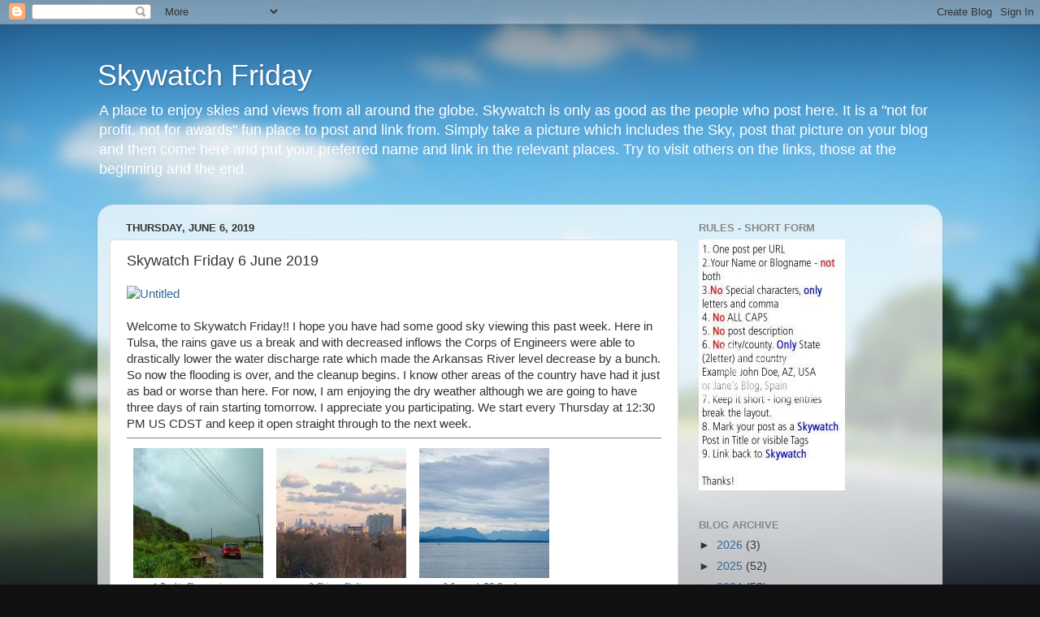

--- FILE ---
content_type: text/html; charset=utf-8
request_url: https://www.linkytools.com/thumbnail_linky_include.aspx?id=293015
body_size: 5344
content:
document.write('<hr size="1" noshade>')
document.write('')
document.write('<span id="DataList1" style="display:inline-block;width:90%;"><span valign="top"> <div style="height:219px; float:left; vertical-align:top; text-align:center; width:168px; overflow:hidden; padding:4px;"><a href="https://www.linkytools.com/click_linky.aspx?entryid=10067433" target="_blank" ><img style="border:none; border-width:0;" title="Linked to: rupamsarma.blogspot.com/2019/06/road-to-cherrapunjee.html"  style="padding-bottom:0px;" src="https://ltsqldb.com//thumbnails2019/2019613/9a746244-9914-44b2-b77e-23b48384ded5_thumb_BR_10.jpg" border="0" height="160" width="160" /></a><div style="padding:0; margin:0; text-align:center; width:162px; font-size:9px; font-family:Verdana; line-height: 120%; white-space: normal"><a href="https://www.linkytools.com/click_linky.aspx?entryid=10067433" target="_blank" >1. Road to Cherrapunjee . . . </div></a></div> </span><span valign="top"> <div style="height:219px; float:left; vertical-align:top; text-align:center; width:168px; overflow:hidden; padding:4px;"><a href="https://www.linkytools.com/click_linky.aspx?entryid=10065077" target="_blank" ><img style="border:none; border-width:0;" title="Linked to: lightandvoices.blogspot.com/2019/06/saturday-june-8-2019-skywatch-friday.html"  style="padding-bottom:0px;" src="https://ltsqldb.com//thumbnails2019/201968/a865d10e-2ef8-421d-bae9-28b63b9ded45_thumb_BR_47.jpg" border="0" height="160" width="160" /></a><div style="padding:0; margin:0; text-align:center; width:162px; font-size:9px; font-family:Verdana; line-height: 120%; white-space: normal"><a href="https://www.linkytools.com/click_linky.aspx?entryid=10065077" target="_blank" >2. Chicago Skyline</div></a></div> </span><span valign="top"> <div style="height:219px; float:left; vertical-align:top; text-align:center; width:168px; overflow:hidden; padding:4px;"><a href="https://www.linkytools.com/click_linky.aspx?entryid=10064937" target="_blank" ><img style="border:none; border-width:0;" title="Linked to: wanderinweeta.blogspot.com/2019/06/study-in-blues.html"  style="padding-bottom:0px;" src="https://ltsqldb.com//thumbnails2019/201968/b5e40f6a-b1ec-4c6f-86dc-f9e4a983c8bb_thumb_BR_54.jpg" border="0" height="160" width="160" /></a><div style="padding:0; margin:0; text-align:center; width:162px; font-size:9px; font-family:Verdana; line-height: 120%; white-space: normal"><a href="https://www.linkytools.com/click_linky.aspx?entryid=10064937" target="_blank" >3. Susannah, BC, Canada</div></a></div> </span><span valign="top"> <div style="height:219px; float:left; vertical-align:top; text-align:center; width:168px; overflow:hidden; padding:4px;"><a href="https://www.linkytools.com/click_linky.aspx?entryid=10064871" target="_blank" ><img style="border:none; border-width:0;" title="Linked to: webcroft.blogspot.com/2019/06/linkups-and-correction.html"  style="padding-bottom:0px;" src="https://ltsqldb.com//thumbnails2019/201967/8d56e9c1-3e75-46f2-a85a-aef26682b188_thumb_BR_27.jpg" border="0" height="160" width="160" /></a><div style="padding:0; margin:0; text-align:center; width:162px; font-size:9px; font-family:Verdana; line-height: 120%; white-space: normal"><a href="https://www.linkytools.com/click_linky.aspx?entryid=10064871" target="_blank" >4. Linda, Virginia, USA</div></a></div> </span><span valign="top"> <div style="height:219px; float:left; vertical-align:top; text-align:center; width:168px; overflow:hidden; padding:4px;"><a href="https://www.linkytools.com/click_linky.aspx?entryid=10064835" target="_blank" ><img style="border:none; border-width:0;" title="Linked to: peppylady.blogspot.com/2019/06/beautiful-and-creative-pop-number.html"  style="padding-bottom:0px;" src="https://ltsqldb.com//thumbnails2019/201967/35cbbaa5-a5ce-4887-b6cb-f2b428438b52_thumb_BR_31.jpg" border="0" height="160" width="160" /></a><div style="padding:0; margin:0; text-align:center; width:162px; font-size:9px; font-family:Verdana; line-height: 120%; white-space: normal"><a href="https://www.linkytools.com/click_linky.aspx?entryid=10064835" target="_blank" >5. peppylady (Dora)</div></a></div> </span><span valign="top"> <div style="height:219px; float:left; vertical-align:top; text-align:center; width:168px; overflow:hidden; padding:4px;"><a href="https://www.linkytools.com/click_linky.aspx?entryid=10064783" target="_blank" ><img style="border:none; border-width:0;" title="Linked to: www.raqueljimenezartesania.com/2019/06/gaviota-en-el-puerto.html?m=1"  style="padding-bottom:0px;" src="https://ltsqldb.com//thumbnails2019/201967/48c5f8d0-15e3-420d-b5e4-0ce69b71f3f2_thumb_BR_22.jpg" border="0" height="160" width="160" /></a><div style="padding:0; margin:0; text-align:center; width:162px; font-size:9px; font-family:Verdana; line-height: 120%; white-space: normal"><a href="https://www.linkytools.com/click_linky.aspx?entryid=10064783" target="_blank" >6. Gaviota</div></a></div> </span><span valign="top"> <div style="height:219px; float:left; vertical-align:top; text-align:center; width:168px; overflow:hidden; padding:4px;"><a href="https://www.linkytools.com/click_linky.aspx?entryid=10064667" target="_blank" ><img style="border:none; border-width:0;" title="Linked to: pamelasopenwindow.blogspot.com/2019/06/skywatch-fridaya-morning-meditation.html"  style="padding-bottom:0px;" src="https://ltsqldb.com//thumbnails2019/201967/205ee1c6-9884-405b-9df3-1e2f6841011c_thumb_BR_48.jpg" border="0" height="160" width="160" /></a><div style="padding:0; margin:0; text-align:center; width:162px; font-size:9px; font-family:Verdana; line-height: 120%; white-space: normal"><a href="https://www.linkytools.com/click_linky.aspx?entryid=10064667" target="_blank" >7. A Morning Meditation</div></a></div> </span><span valign="top"> <div style="height:219px; float:left; vertical-align:top; text-align:center; width:168px; overflow:hidden; padding:4px;"><a href="https://www.linkytools.com/click_linky.aspx?entryid=10064561" target="_blank" ><img style="border:none; border-width:0;" title="Linked to: lingeringvisions.wordpress.com/2019/06/07/sky-watch-friday-lavender-sky-and-the-moon/"  style="padding-bottom:0px;" src="https://ltsqldb.com//thumbnails2019/201967/795ecf36-7464-4ccf-8c78-4da006dcafed_thumb_BR_40.jpg" border="0" height="160" width="160" /></a><div style="padding:0; margin:0; text-align:center; width:162px; font-size:9px; font-family:Verdana; line-height: 120%; white-space: normal"><a href="https://www.linkytools.com/click_linky.aspx?entryid=10064561" target="_blank" >8. Lavender Sky and the Moon</div></a></div> </span><span valign="top"> <div style="height:219px; float:left; vertical-align:top; text-align:center; width:168px; overflow:hidden; padding:4px;"><a href="https://www.linkytools.com/click_linky.aspx?entryid=10064473" target="_blank" ><img style="border:none; border-width:0;" title="Linked to: justalittlesouthernhospitality.blogspot.com/2019/06/hello-friends.html"  style="padding-bottom:0px;" src="https://ltsqldb.com//thumbnails2019/201967/9f703307-95f8-4ba8-bf7c-c65e6c7538fe_thumb_BR_41.jpg" border="0" height="160" width="160" /></a><div style="padding:0; margin:0; text-align:center; width:162px; font-size:9px; font-family:Verdana; line-height: 120%; white-space: normal"><a href="https://www.linkytools.com/click_linky.aspx?entryid=10064473" target="_blank" >9. Hello Friends</div></a></div> </span><span valign="top"> <div style="height:219px; float:left; vertical-align:top; text-align:center; width:168px; overflow:hidden; padding:4px;"><a href="https://www.linkytools.com/click_linky.aspx?entryid=10064440" target="_blank" ><img style="border:none; border-width:0;" title="Linked to: junkboattravels.blogspot.com/2019/06/skywatch-friday_7.html"  style="padding-bottom:0px;" src="https://ltsqldb.com//thumbnails2019/201967/005e754d-78e2-4db7-b0af-a1a17399c44a_thumb_BR_28.jpg" border="0" height="160" width="160" /></a><div style="padding:0; margin:0; text-align:center; width:162px; font-size:9px; font-family:Verdana; line-height: 120%; white-space: normal"><a href="https://www.linkytools.com/click_linky.aspx?entryid=10064440" target="_blank" >10. Junk Boat Travels</div></a></div> </span><span valign="top"> <div style="height:219px; float:left; vertical-align:top; text-align:center; width:168px; overflow:hidden; padding:4px;"><a href="https://www.linkytools.com/click_linky.aspx?entryid=10064423" target="_blank" ><img style="border:none; border-width:0;" title="Linked to: nixpixmix.blogspot.com/2019/06/sunset.html"  style="padding-bottom:0px;" src="https://ltsqldb.com//thumbnails2019/201967/dbae70da-e7a2-4ec4-897b-3ac497541af3_thumb_BR_19.jpg" border="0" height="160" width="160" /></a><div style="padding:0; margin:0; text-align:center; width:162px; font-size:9px; font-family:Verdana; line-height: 120%; white-space: normal"><a href="https://www.linkytools.com/click_linky.aspx?entryid=10064423" target="_blank" >11. SUNSET</div></a></div> </span><span valign="top"> <div style="height:219px; float:left; vertical-align:top; text-align:center; width:168px; overflow:hidden; padding:4px;"><a href="https://www.linkytools.com/click_linky.aspx?entryid=10064395" target="_blank" ><img style="border:none; border-width:0;" title="Linked to: deramateurphotograph.de/2019/06/07/161-p03-3-cine-lens-f2-50mm-winterhimmel-ueber-stuttgart/"  style="padding-bottom:0px;" src="https://ltsqldb.com//thumbnails2019/201967/ea714db5-cda0-4284-9fc4-31e75c09336a_thumb_BR_7.jpg" border="0" height="160" width="160" /></a><div style="padding:0; margin:0; text-align:center; width:162px; font-size:9px; font-family:Verdana; line-height: 120%; white-space: normal"><a href="https://www.linkytools.com/click_linky.aspx?entryid=10064395" target="_blank" >12. Winter 2014 Sunset in Stuttgart</div></a></div> </span><span valign="top"> <div style="height:219px; float:left; vertical-align:top; text-align:center; width:168px; overflow:hidden; padding:4px;"><a href="https://www.linkytools.com/click_linky.aspx?entryid=10064347" target="_blank" ><img style="border:none; border-width:0;" title="Linked to: fredamans.blogspot.com/2019/06/urban-sunset.html"  style="padding-bottom:0px;" src="https://ltsqldb.com//thumbnails2019/201967/cf3381d5-2abc-4451-be0b-f7d00b9b399d_thumb_BR_36.jpg" border="0" height="160" width="160" /></a><div style="padding:0; margin:0; text-align:center; width:162px; font-size:9px; font-family:Verdana; line-height: 120%; white-space: normal"><a href="https://www.linkytools.com/click_linky.aspx?entryid=10064347" target="_blank" >13. Day One - Canada</div></a></div> </span><span valign="top"> <div style="height:219px; float:left; vertical-align:top; text-align:center; width:168px; overflow:hidden; padding:4px;"><a href="https://www.linkytools.com/click_linky.aspx?entryid=10064327" target="_blank" ><img style="border:none; border-width:0;" title="Linked to: melbournedaily.blogspot.com/2019/06/autumn-sky.html"  style="padding-bottom:0px;" src="https://ltsqldb.com//thumbnails2019/201967/6afa87d9-a780-472d-a747-f08d04316ad1_thumb_BR_21.jpg" border="0" height="160" width="160" /></a><div style="padding:0; margin:0; text-align:center; width:162px; font-size:9px; font-family:Verdana; line-height: 120%; white-space: normal"><a href="https://www.linkytools.com/click_linky.aspx?entryid=10064327" target="_blank" >14. AUTUMN SKY</div></a></div> </span><span valign="top"> <div style="height:219px; float:left; vertical-align:top; text-align:center; width:168px; overflow:hidden; padding:4px;"><a href="https://www.linkytools.com/click_linky.aspx?entryid=10064314" target="_blank" ><img style="border:none; border-width:0;" title="Linked to: nixpages.blogspot.com/2019/06/evergreen.html"  style="padding-bottom:0px;" src="https://ltsqldb.com//thumbnails2019/201967/b6fccd67-e23b-40d7-8f14-f646196f2e53_thumb_BR_5.jpg" border="0" height="160" width="160" /></a><div style="padding:0; margin:0; text-align:center; width:162px; font-size:9px; font-family:Verdana; line-height: 120%; white-space: normal"><a href="https://www.linkytools.com/click_linky.aspx?entryid=10064314" target="_blank" >15. EVERGREEN</div></a></div> </span><span valign="top"> <div style="height:219px; float:left; vertical-align:top; text-align:center; width:168px; overflow:hidden; padding:4px;"><a href="https://www.linkytools.com/click_linky.aspx?entryid=10064286" target="_blank" ><img style="border:none; border-width:0;" title="Linked to: mydesktopdaily.blogspot.com/2019/06/desktop-2136-winter-sunshine.html"  style="padding-bottom:0px;" src="https://ltsqldb.com//thumbnails2019/201967/83ab120d-9a00-4771-a259-968f4f62e069_thumb_BR_36.jpg" border="0" height="160" width="160" /></a><div style="padding:0; margin:0; text-align:center; width:162px; font-size:9px; font-family:Verdana; line-height: 120%; white-space: normal"><a href="https://www.linkytools.com/click_linky.aspx?entryid=10064286" target="_blank" >16. WINTER SUNSHINE</div></a></div> </span><span valign="top"> <div style="height:219px; float:left; vertical-align:top; text-align:center; width:168px; overflow:hidden; padding:4px;"><a href="https://www.linkytools.com/click_linky.aspx?entryid=10064280" target="_blank" ><img style="border:none; border-width:0;" title="Linked to: dawntreader-island2.blogspot.com/2019/06/swedish-national-day-celebration.html"  style="padding-bottom:0px;" src="https://ltsqldb.com//thumbnails2019/201967/fc14b2ed-0e90-4fed-abf7-a216809f00d6_thumb_BR_28.jpg" border="0" height="160" width="160" /></a><div style="padding:0; margin:0; text-align:center; width:162px; font-size:9px; font-family:Verdana; line-height: 120%; white-space: normal"><a href="https://www.linkytools.com/click_linky.aspx?entryid=10064280" target="_blank" >17. DawnTreader, Sweden</div></a></div> </span><span valign="top"> <div style="height:219px; float:left; vertical-align:top; text-align:center; width:168px; overflow:hidden; padding:4px;"><a href="https://www.linkytools.com/click_linky.aspx?entryid=10064219" target="_blank" ><img style="border:none; border-width:0;" title="Linked to: aus-dem-norden.blogspot.com/2019/06/sommerhimmel.html"  style="padding-bottom:0px;" src="https://ltsqldb.com//thumbnails2019/201967/79a8ce4d-c2af-4293-9606-3028439f4687_thumb_BR_12.jpg" border="0" height="160" width="160" /></a><div style="padding:0; margin:0; text-align:center; width:162px; font-size:9px; font-family:Verdana; line-height: 120%; white-space: normal"><a href="https://www.linkytools.com/click_linky.aspx?entryid=10064219" target="_blank" >18. Sommerhimmel</div></a></div> </span><span valign="top"> <div style="height:219px; float:left; vertical-align:top; text-align:center; width:168px; overflow:hidden; padding:4px;"><a href="https://www.linkytools.com/click_linky.aspx?entryid=10064193" target="_blank" ><img style="border:none; border-width:0;" title="Linked to: leasmenagerie.blogspot.com/2019/06/willy-nilly-friday-june-7-2019.html"  style="padding-bottom:0px;" src="https://ltsqldb.com//thumbnails2019/201967/e5ca026a-0738-40dc-8596-51a38bfd999c_thumb_BR_39.jpg" border="0" height="160" width="160" /></a><div style="padding:0; margin:0; text-align:center; width:162px; font-size:9px; font-family:Verdana; line-height: 120%; white-space: normal"><a href="https://www.linkytools.com/click_linky.aspx?entryid=10064193" target="_blank" >19. Leas Menagerie</div></a></div> </span><span valign="top"> <div style="height:219px; float:left; vertical-align:top; text-align:center; width:168px; overflow:hidden; padding:4px;"><a href="https://www.linkytools.com/click_linky.aspx?entryid=10064188" target="_blank" ><img style="border:none; border-width:0;" title="Linked to: magicalmysticalteacher.wordpress.com/2019/06/07/deadly-2/"  style="padding-bottom:0px;" src="https://ltsqldb.com//thumbnails2019/201967/ef9e9dd9-fdb6-45eb-b8f5-dc9f935e63bd_thumb_BR_36.jpg" border="0" height="160" width="160" /></a><div style="padding:0; margin:0; text-align:center; width:162px; font-size:9px; font-family:Verdana; line-height: 120%; white-space: normal"><a href="https://www.linkytools.com/click_linky.aspx?entryid=10064188" target="_blank" >20. Magical Mystical Teacher</div></a></div> </span><span valign="top"> <div style="height:219px; float:left; vertical-align:top; text-align:center; width:168px; overflow:hidden; padding:4px;"><a href="https://www.linkytools.com/click_linky.aspx?entryid=10064163" target="_blank" ><img style="border:none; border-width:0;" title="Linked to: ramblinwitham.blogspot.com/2019/06/cotton-ball-skiesskywatchfriday.html"  style="padding-bottom:0px;" src="https://ltsqldb.com//thumbnails2019/201967/d26c91f1-e364-466d-9651-36bbe0b97cd8_thumb_BR_17.jpg" border="0" height="160" width="160" /></a><div style="padding:0; margin:0; text-align:center; width:162px; font-size:9px; font-family:Verdana; line-height: 120%; white-space: normal"><a href="https://www.linkytools.com/click_linky.aspx?entryid=10064163" target="_blank" >21. Ramblin With AM - Cottonball Skies</div></a></div> </span><span valign="top"> <div style="height:219px; float:left; vertical-align:top; text-align:center; width:168px; overflow:hidden; padding:4px;"><a href="https://www.linkytools.com/click_linky.aspx?entryid=10064157" target="_blank" ><img style="border:none; border-width:0;" title="Linked to: songbirdscrazyworld.blogspot.com/2019/06/skywatchfriday-thunderhead.html"  style="padding-bottom:0px;" src="https://ltsqldb.com//thumbnails2019/201967/6eec683f-5148-4802-9dc8-01f72e473091_thumb_BR_10.jpg" border="0" height="160" width="160" /></a><div style="padding:0; margin:0; text-align:center; width:162px; font-size:9px; font-family:Verdana; line-height: 120%; white-space: normal"><a href="https://www.linkytools.com/click_linky.aspx?entryid=10064157" target="_blank" >22. Thunderhead</div></a></div> </span><span valign="top"> <div style="height:219px; float:left; vertical-align:top; text-align:center; width:168px; overflow:hidden; padding:4px;"><a href="https://www.linkytools.com/click_linky.aspx?entryid=10064147" target="_blank" ><img style="border:none; border-width:0;" title="Linked to: www.instagram.com/p/ByZ3ZY5BnLX/?igshid=tig2ynl9aoa6"  style="padding-bottom:0px;" src="https://ltsqldb.com//thumbnails2019/201967/066ca189-9f38-4463-acbd-edb9bfbde01e_thumb_BR_52.jpg" border="0" height="160" width="160" /></a><div style="padding:0; margin:0; text-align:center; width:162px; font-size:9px; font-family:Verdana; line-height: 120%; white-space: normal"><a href="https://www.linkytools.com/click_linky.aspx?entryid=10064147" target="_blank" >23. LuiZ, Belo Horizonte, BR</div></a></div> </span><span valign="top"> <div style="height:219px; float:left; vertical-align:top; text-align:center; width:168px; overflow:hidden; padding:4px;"><a href="https://www.linkytools.com/click_linky.aspx?entryid=10064135" target="_blank" ><img style="border:none; border-width:0;" title="Linked to: somewhereinirelanddailyphoto.blogspot.com/2019/06/skywatch_7.html"  style="padding-bottom:0px;" src="https://ltsqldb.com//thumbnails2019/201967/908f06fa-bb5c-424a-97b8-f205dd6109f7_thumb_BR_23.jpg" border="0" height="160" width="160" /></a><div style="padding:0; margin:0; text-align:center; width:162px; font-size:9px; font-family:Verdana; line-height: 120%; white-space: normal"><a href="https://www.linkytools.com/click_linky.aspx?entryid=10064135" target="_blank" >24. somewhere in ireland</div></a></div> </span><span valign="top"> <div style="height:219px; float:left; vertical-align:top; text-align:center; width:168px; overflow:hidden; padding:4px;"><a href="https://www.linkytools.com/click_linky.aspx?entryid=10064122" target="_blank" ><img style="border:none; border-width:0;" title="Linked to: https://paullamb.wordpress.com/2019/06/07/coming-storm-skywatch-friday/"  style="padding-bottom:0px;" src="https://cdn.linkytools.com/thumbnails/linky_tools_160.jpg" border="0" height="160" width="160" /></a><div style="padding:0; margin:0; text-align:center; width:162px; font-size:9px; font-family:Verdana; line-height: 120%; white-space: normal"><a href="https://www.linkytools.com/click_linky.aspx?entryid=10064122" target="_blank" >25. coming storm</div></a></div> </span><span valign="top"> <div style="height:219px; float:left; vertical-align:top; text-align:center; width:168px; overflow:hidden; padding:4px;"><a href="https://www.linkytools.com/click_linky.aspx?entryid=10064102" target="_blank" ><img style="border:none; border-width:0;" title="Linked to: chingchailah.blogspot.com/2019/06/dinner-on-gloomy-rainy-day.html"  style="padding-bottom:0px;" src="https://ltsqldb.com//thumbnails2019/201967/50fa16d4-7df9-437e-921c-a0471c82733c_thumb_BR_4.jpg" border="0" height="160" width="160" /></a><div style="padding:0; margin:0; text-align:center; width:162px; font-size:9px; font-family:Verdana; line-height: 120%; white-space: normal"><a href="https://www.linkytools.com/click_linky.aspx?entryid=10064102" target="_blank" >26. Simple Living In Nancy</div></a></div> </span><span valign="top"> <div style="height:219px; float:left; vertical-align:top; text-align:center; width:168px; overflow:hidden; padding:4px;"><a href="https://www.linkytools.com/click_linky.aspx?entryid=10064100" target="_blank" ><img style="border:none; border-width:0;" title="Linked to: bolzanodailyphoto.blogspot.com/2019/06/sign-in-prissian.html?m=1"  style="padding-bottom:0px;" src="https://ltsqldb.com//thumbnails2019/201967/9567833d-c5d2-47db-96ed-f896451f6abf_thumb_BR_59.jpg" border="0" height="160" width="160" /></a><div style="padding:0; margin:0; text-align:center; width:162px; font-size:9px; font-family:Verdana; line-height: 120%; white-space: normal"><a href="https://www.linkytools.com/click_linky.aspx?entryid=10064100" target="_blank" >27. Bolzano Daily Photo</div></a></div> </span><span valign="top"> <div style="height:219px; float:left; vertical-align:top; text-align:center; width:168px; overflow:hidden; padding:4px;"><a href="https://www.linkytools.com/click_linky.aspx?entryid=10064061" target="_blank" ><img style="border:none; border-width:0;" title="Linked to: yankee-in-belgrade.blogspot.com/2019/06/skywatch-oldie-but-goodie.html"  style="padding-bottom:0px;" src="https://ltsqldb.com//thumbnails2019/201967/6dea8157-e080-4c85-9e00-197b49bc7ccc_thumb_BR_18.jpg" border="0" height="160" width="160" /></a><div style="padding:0; margin:0; text-align:center; width:162px; font-size:9px; font-family:Verdana; line-height: 120%; white-space: normal"><a href="https://www.linkytools.com/click_linky.aspx?entryid=10064061" target="_blank" >28. Bibi, Serbia</div></a></div> </span><span valign="top"> <div style="height:219px; float:left; vertical-align:top; text-align:center; width:168px; overflow:hidden; padding:4px;"><a href="https://www.linkytools.com/click_linky.aspx?entryid=10064058" target="_blank" ><img style="border:none; border-width:0;" title="Linked to: ladyfi.wordpress.com/2019/06/06/sizzle/"  style="padding-bottom:0px;" src="https://ltsqldb.com//thumbnails2019/201967/841c7b6e-5745-404b-9120-81d12e624768_thumb_BR_3.jpg" border="0" height="160" width="160" /></a><div style="padding:0; margin:0; text-align:center; width:162px; font-size:9px; font-family:Verdana; line-height: 120%; white-space: normal"><a href="https://www.linkytools.com/click_linky.aspx?entryid=10064058" target="_blank" >29. Sizzle - Lady Fi</div></a></div> </span><span valign="top"> <div style="height:219px; float:left; vertical-align:top; text-align:center; width:168px; overflow:hidden; padding:4px;"><a href="https://www.linkytools.com/click_linky.aspx?entryid=10064052" target="_blank" ><img style="border:none; border-width:0;" title="Linked to: treasuresbytoni.blogspot.com"  style="padding-bottom:0px;" src="https://ltsqldb.com//thumbnails2019/201966/970f0de7-0b3f-4878-9b05-683b59b9aea9_thumb_BR_16.jpg" border="0" height="160" width="160" /></a><div style="padding:0; margin:0; text-align:center; width:162px; font-size:9px; font-family:Verdana; line-height: 120%; white-space: normal"><a href="https://www.linkytools.com/click_linky.aspx?entryid=10064052" target="_blank" >30. Treasures By Toni</div></a></div> </span><span valign="top"> <div style="height:219px; float:left; vertical-align:top; text-align:center; width:168px; overflow:hidden; padding:4px;"><a href="https://www.linkytools.com/click_linky.aspx?entryid=10064050" target="_blank" ><img style="border:none; border-width:0;" title="Linked to: thedogladysden.com/stormy-weather-skywatchfriday/"  style="padding-bottom:0px;" src="https://ltsqldb.com//thumbnails2019/201966/11385037-9336-4a6e-b547-5f41e4aee9ae_thumb_BR_11.jpg" border="0" height="160" width="160" /></a><div style="padding:0; margin:0; text-align:center; width:162px; font-size:9px; font-family:Verdana; line-height: 120%; white-space: normal"><a href="https://www.linkytools.com/click_linky.aspx?entryid=10064050" target="_blank" >31. The Dogladys Den</div></a></div> </span><span valign="top"> <div style="height:219px; float:left; vertical-align:top; text-align:center; width:168px; overflow:hidden; padding:4px;"><a href="https://www.linkytools.com/click_linky.aspx?entryid=10064009" target="_blank" ><img style="border:none; border-width:0;" title="Linked to: 24theroad.com/blog/the-first-of-many"  style="padding-bottom:0px;" src="https://ltsqldb.com//thumbnails2019/201966/4663242c-701f-48ef-814c-1f79cbcf0eab_thumb_BR_14.jpg" border="0" height="160" width="160" /></a><div style="padding:0; margin:0; text-align:center; width:162px; font-size:9px; font-family:Verdana; line-height: 120%; white-space: normal"><a href="https://www.linkytools.com/click_linky.aspx?entryid=10064009" target="_blank" >32. The First of Many</div></a></div> </span><span valign="top"> <div style="height:219px; float:left; vertical-align:top; text-align:center; width:168px; overflow:hidden; padding:4px;"><a href="https://www.linkytools.com/click_linky.aspx?entryid=10064003" target="_blank" ><img style="border:none; border-width:0;" title="Linked to: bijoubeadboutique.com/2019/06/06/virga-rainbow/"  style="padding-bottom:0px;" src="https://ltsqldb.com//thumbnails2019/201966/e2b4874f-5098-4606-b1b4-0a5b9ba0b279_thumb_BR_0.jpg" border="0" height="160" width="160" /></a><div style="padding:0; margin:0; text-align:center; width:162px; font-size:9px; font-family:Verdana; line-height: 120%; white-space: normal"><a href="https://www.linkytools.com/click_linky.aspx?entryid=10064003" target="_blank" >33. Virga Rainbow</div></a></div> </span><span valign="top"> <div style="height:219px; float:left; vertical-align:top; text-align:center; width:168px; overflow:hidden; padding:4px;"><a href="https://www.linkytools.com/click_linky.aspx?entryid=10063998" target="_blank" ><img style="border:none; border-width:0;" title="Linked to: lemonscottage.blogspot.com/2019/06/friday-photos.html"  style="padding-bottom:0px;" src="https://ltsqldb.com//thumbnails2019/201966/cb6c32af-1360-4f99-9651-64c0f333c64f_thumb_BR_57.jpg" border="0" height="160" width="160" /></a><div style="padding:0; margin:0; text-align:center; width:162px; font-size:9px; font-family:Verdana; line-height: 120%; white-space: normal"><a href="https://www.linkytools.com/click_linky.aspx?entryid=10063998" target="_blank" >34. cottage by the sea</div></a></div> </span><span valign="top"> <div style="height:219px; float:left; vertical-align:top; text-align:center; width:168px; overflow:hidden; padding:4px;"><a href="https://www.linkytools.com/click_linky.aspx?entryid=10063983" target="_blank" ><img style="border:none; border-width:0;" title="Linked to: sydney-city.blogspot.com/2019/06/amp-building-vivid-sydney.html"  style="padding-bottom:0px;" src="https://ltsqldb.com//thumbnails2019/201966/bcbc319a-0d61-433e-a037-07a3e29d9d21_thumb_BR_9.jpg" border="0" height="160" width="160" /></a><div style="padding:0; margin:0; text-align:center; width:162px; font-size:9px; font-family:Verdana; line-height: 120%; white-space: normal"><a href="https://www.linkytools.com/click_linky.aspx?entryid=10063983" target="_blank" >35. Jim, Sydney, Australia</div></a></div> </span><span valign="top"> <div style="height:219px; float:left; vertical-align:top; text-align:center; width:168px; overflow:hidden; padding:4px;"><a href="https://www.linkytools.com/click_linky.aspx?entryid=10063981" target="_blank" ><img style="border:none; border-width:0;" title="Linked to: randomscribblingpad.blogspot.com/2019/05/distant-dream.html"  style="padding-bottom:0px;" src="https://ltsqldb.com//thumbnails2019/201966/92a1f5ce-f2b1-4697-97b3-ab8dcc11b0e7_thumb_BR_59.jpg" border="0" height="160" width="160" /></a><div style="padding:0; margin:0; text-align:center; width:162px; font-size:9px; font-family:Verdana; line-height: 120%; white-space: normal"><a href="https://www.linkytools.com/click_linky.aspx?entryid=10063981" target="_blank" >36. Distant Dream</div></a></div> </span><span valign="top"> <div style="height:219px; float:left; vertical-align:top; text-align:center; width:168px; overflow:hidden; padding:4px;"><a href="https://www.linkytools.com/click_linky.aspx?entryid=10063967" target="_blank" ><img style="border:none; border-width:0;" title="Linked to: mumbai-eyed.blogspot.com/2019/06/profile-of-mount-mary-church.html"  style="padding-bottom:0px;" src="https://ltsqldb.com//thumbnails2019/201966/7638058b-8fe1-49cb-a2af-bcef455c8654_thumb_BR_35.jpg" border="0" height="160" width="160" /></a><div style="padding:0; margin:0; text-align:center; width:162px; font-size:9px; font-family:Verdana; line-height: 120%; white-space: normal"><a href="https://www.linkytools.com/click_linky.aspx?entryid=10063967" target="_blank" >37. Profile of Mount Mary church</div></a></div> </span><span valign="top"> <div style="height:219px; float:left; vertical-align:top; text-align:center; width:168px; overflow:hidden; padding:4px;"><a href="https://www.linkytools.com/click_linky.aspx?entryid=10063965" target="_blank" ><img style="border:none; border-width:0;" title="Linked to: pisiprkl.blogspot.com/2019/06/under-pale-blue-sky.html"  style="padding-bottom:0px;" src="https://ltsqldb.com//thumbnails2019/201966/39e2852c-cc06-46df-b014-adf075299853_thumb_BR_56.jpg" border="0" height="160" width="160" /></a><div style="padding:0; margin:0; text-align:center; width:162px; font-size:9px; font-family:Verdana; line-height: 120%; white-space: normal"><a href="https://www.linkytools.com/click_linky.aspx?entryid=10063965" target="_blank" >38. Under pale blue sky</div></a></div> </span><span valign="top"> <div style="height:219px; float:left; vertical-align:top; text-align:center; width:168px; overflow:hidden; padding:4px;"><a href="https://www.linkytools.com/click_linky.aspx?entryid=10063952" target="_blank" ><img style="border:none; border-width:0;" title="Linked to: alsphotographyblog.blogspot.com/2019/06/mount-komagatake-skies.html"  style="padding-bottom:0px;" src="https://ltsqldb.com//thumbnails2019/201966/ecaa3c64-75a9-4c9c-bcad-0bdf0329650f_thumb_BR_26.jpg" border="0" height="160" width="160" /></a><div style="padding:0; margin:0; text-align:center; width:162px; font-size:9px; font-family:Verdana; line-height: 120%; white-space: normal"><a href="https://www.linkytools.com/click_linky.aspx?entryid=10063952" target="_blank" >39. Al, Japan</div></a></div> </span><span valign="top"> <div style="height:219px; float:left; vertical-align:top; text-align:center; width:168px; overflow:hidden; padding:4px;"><a href="https://www.linkytools.com/click_linky.aspx?entryid=10063941" target="_blank" ><img style="border:none; border-width:0;" title="Linked to: millefiorifavoriti.blogspot.com/2019/06/potato-gnocchi.html"  style="padding-bottom:0px;" src="https://ltsqldb.com//thumbnails2019/201966/c4d60cc1-9125-46e8-9d89-616e76e6ea2c_thumb_BR_17.jpg" border="0" height="160" width="160" /></a><div style="padding:0; margin:0; text-align:center; width:162px; font-size:9px; font-family:Verdana; line-height: 120%; white-space: normal"><a href="https://www.linkytools.com/click_linky.aspx?entryid=10063941" target="_blank" >40. Potato Gnocchi -homemade Italian Pasta</div></a></div> </span><span valign="top"> <div style="height:219px; float:left; vertical-align:top; text-align:center; width:168px; overflow:hidden; padding:4px;"><a href="https://www.linkytools.com/click_linky.aspx?entryid=10063938" target="_blank" ><img style="border:none; border-width:0;" title="Linked to: sceneoftranquility.blogspot.com/2019/06/gloomy-at-telok-nipah.html"  style="padding-bottom:0px;" src="https://ltsqldb.com//thumbnails2019/201966/7a555bf7-b4d2-480b-adbe-f05a65a5dcf9_thumb_BR_4.jpg" border="0" height="160" width="160" /></a><div style="padding:0; margin:0; text-align:center; width:162px; font-size:9px; font-family:Verdana; line-height: 120%; white-space: normal"><a href="https://www.linkytools.com/click_linky.aspx?entryid=10063938" target="_blank" >41. thomas(Malaysia)</div></a></div> </span><span valign="top"> <div style="height:219px; float:left; vertical-align:top; text-align:center; width:168px; overflow:hidden; padding:4px;"><a href="https://www.linkytools.com/click_linky.aspx?entryid=10063936" target="_blank" ><img style="border:none; border-width:0;" title="Linked to: afanja.com/2019/06/07/skywatch-friday-469/"  style="padding-bottom:0px;" src="https://ltsqldb.com//thumbnails2019/201966/134f83f3-b188-42a0-b6dd-b451ad3fd39e_thumb_BR_59.jpg" border="0" height="160" width="160" /></a><div style="padding:0; margin:0; text-align:center; width:162px; font-size:9px; font-family:Verdana; line-height: 120%; white-space: normal"><a href="https://www.linkytools.com/click_linky.aspx?entryid=10063936" target="_blank" >42. Afanja - the Netherlands</div></a></div> </span><span valign="top"> <div style="height:219px; float:left; vertical-align:top; text-align:center; width:168px; overflow:hidden; padding:4px;"><a href="https://www.linkytools.com/click_linky.aspx?entryid=10063932" target="_blank" ><img style="border:none; border-width:0;" title="Linked to: objectifregarder.blogspot.com/2019/06/matin.html"  style="padding-bottom:0px;" src="https://ltsqldb.com//thumbnails2019/201966/6e24be87-d924-4911-b0a1-124295844c99_thumb_BR_51.jpg" border="0" height="160" width="160" /></a><div style="padding:0; margin:0; text-align:center; width:162px; font-size:9px; font-family:Verdana; line-height: 120%; white-space: normal"><a href="https://www.linkytools.com/click_linky.aspx?entryid=10063932" target="_blank" >43. Namaki</div></a></div> </span><span valign="top"> <div style="height:219px; float:left; vertical-align:top; text-align:center; width:168px; overflow:hidden; padding:4px;"><a href="https://www.linkytools.com/click_linky.aspx?entryid=10063922" target="_blank" ><img style="border:none; border-width:0;" title="Linked to: sydney-city.blogspot.com/2019/06/blackwattle-bay-sydney-fish-markets.html"  style="padding-bottom:0px;" src="https://ltsqldb.com//thumbnails2019/201966/3c4b5701-e081-4a2d-aa19-37184cd8aa03_thumb_BR_50.jpg" border="0" height="160" width="160" /></a><div style="padding:0; margin:0; text-align:center; width:162px; font-size:9px; font-family:Verdana; line-height: 120%; white-space: normal"><a href="https://www.linkytools.com/click_linky.aspx?entryid=10063922" target="_blank" >44. Jim, Sydney, Australia</div></a></div> </span><span valign="top"> <div style="height:219px; float:left; vertical-align:top; text-align:center; width:168px; overflow:hidden; padding:4px;"><a href="https://www.linkytools.com/click_linky.aspx?entryid=10063920" target="_blank" ><img style="border:none; border-width:0;" title="Linked to: foto.helaq.net.pl/2019/04/podgorze-photo-walk-5.html"  style="padding-bottom:0px;" src="https://ltsqldb.com//thumbnails2019/201966/6ed91d6d-668e-4cbe-bb8f-9556b491dda7_thumb_BR_36.jpg" border="0" height="160" width="160" /></a><div style="padding:0; margin:0; text-align:center; width:162px; font-size:9px; font-family:Verdana; line-height: 120%; white-space: normal"><a href="https://www.linkytools.com/click_linky.aspx?entryid=10063920" target="_blank" >45. Pictografio</div></a></div> </span><span valign="top"> <div style="height:219px; float:left; vertical-align:top; text-align:center; width:168px; overflow:hidden; padding:4px;"><a href="https://www.linkytools.com/click_linky.aspx?entryid=10063919" target="_blank" ><img style="border:none; border-width:0;" title="Linked to: kwarkito.blogspot.com/2014/08/savoir-nager.html"  style="padding-bottom:0px;" src="https://ltsqldb.com//thumbnails2019/201966/1d24b629-6320-4c28-92a9-21b11ce3d47b_thumb_BR_33.jpg" border="0" height="160" width="160" /></a><div style="padding:0; margin:0; text-align:center; width:162px; font-size:9px; font-family:Verdana; line-height: 120%; white-space: normal"><a href="https://www.linkytools.com/click_linky.aspx?entryid=10063919" target="_blank" >46. kwarkito</div></a></div> </span><span valign="top"> <div style="height:219px; float:left; vertical-align:top; text-align:center; width:168px; overflow:hidden; padding:4px;"><a href="https://www.linkytools.com/click_linky.aspx?entryid=10063916" target="_blank" ><img style="border:none; border-width:0;" title="Linked to: www.comfortspringstation.com/2019/06/06/early-morning-walk/"  style="padding-bottom:0px;" src="https://ltsqldb.com//thumbnails2019/201966/9a099a18-7b93-4a6c-be09-e34fa33e6f15_thumb_BR_12.jpg" border="0" height="160" width="160" /></a><div style="padding:0; margin:0; text-align:center; width:162px; font-size:9px; font-family:Verdana; line-height: 120%; white-space: normal"><a href="https://www.linkytools.com/click_linky.aspx?entryid=10063916" target="_blank" >47. Early Morning Walk</div></a></div> </span><span valign="top"> <div style="height:219px; float:left; vertical-align:top; text-align:center; width:168px; overflow:hidden; padding:4px;"><a href="https://www.linkytools.com/click_linky.aspx?entryid=10063912" target="_blank" ><img style="border:none; border-width:0;" title="Linked to: travelwithintent.com/2019/06/06/floating-into-the-blue-sky-phlegm-street-art-croydon/"  style="padding-bottom:0px;" src="https://ltsqldb.com//thumbnails2019/201966/f3613b35-2ea4-453c-8348-460db68116bb_thumb_BR_5.jpg" border="0" height="160" width="160" /></a><div style="padding:0; margin:0; text-align:center; width:162px; font-size:9px; font-family:Verdana; line-height: 120%; white-space: normal"><a href="https://www.linkytools.com/click_linky.aspx?entryid=10063912" target="_blank" >48. Floating into the blue sky - Debbie</div></a></div> </span><span valign="top"> <div style="height:219px; float:left; vertical-align:top; text-align:center; width:168px; overflow:hidden; padding:4px;"><a href="https://www.linkytools.com/click_linky.aspx?entryid=10063909" target="_blank" ><img style="border:none; border-width:0;" title="Linked to: irbratb.com/2019/06/06/skywatch-friday-20/"  style="padding-bottom:0px;" src="https://ltsqldb.com//thumbnails2019/201966/2b66b805-b03f-4115-a4bc-501354f11bb4_thumb_BR_2.jpg" border="0" height="160" width="160" /></a><div style="padding:0; margin:0; text-align:center; width:162px; font-size:9px; font-family:Verdana; line-height: 120%; white-space: normal"><a href="https://www.linkytools.com/click_linky.aspx?entryid=10063909" target="_blank" >49. Id Rather Be At The Beach</div></a></div> </span><span valign="top"> <div style="height:219px; float:left; vertical-align:top; text-align:center; width:168px; overflow:hidden; padding:4px;"><a href="https://www.linkytools.com/click_linky.aspx?entryid=10063907" target="_blank" ><img style="border:none; border-width:0;" title="Linked to: yogisden.us/?p=12281"  style="padding-bottom:0px;" src="https://ltsqldb.com//thumbnails2019/201966/d657d87b-a3db-4b81-8859-566ca7681c0d_thumb_BR_53.jpg" border="0" height="160" width="160" /></a><div style="padding:0; margin:0; text-align:center; width:162px; font-size:9px; font-family:Verdana; line-height: 120%; white-space: normal"><a href="https://www.linkytools.com/click_linky.aspx?entryid=10063907" target="_blank" >50. Yogi’s Den</div></a></div> </span><span valign="top"> <div style="height:219px; float:left; vertical-align:top; text-align:center; width:168px; overflow:hidden; padding:4px;"><a href="https://www.linkytools.com/click_linky.aspx?entryid=10063904" target="_blank" ><img style="border:none; border-width:0;" title="Linked to: dinascitywildlife.com/"  style="padding-bottom:0px;" src="https://ltsqldb.com//thumbnails2019/201966/e952fa79-f28e-4de7-8651-ccbeaac03b5b_thumb_BR_49.jpg" border="0" height="160" width="160" /></a><div style="padding:0; margin:0; text-align:center; width:162px; font-size:9px; font-family:Verdana; line-height: 120%; white-space: normal"><a href="https://www.linkytools.com/click_linky.aspx?entryid=10063904" target="_blank" >51. Dina J, FLA</div></a></div> </span><span valign="top"> <div style="height:219px; float:left; vertical-align:top; text-align:center; width:168px; overflow:hidden; padding:4px;"><a href="https://www.linkytools.com/click_linky.aspx?entryid=10063902" target="_blank" ><img style="border:none; border-width:0;" title="Linked to: livinatmemescorner.blogspot.com"  style="padding-bottom:0px;" src="https://ltsqldb.com//thumbnails2019/201966/d9871002-ec5f-4500-94f8-9547e52acef3_thumb_BR_48.jpg" border="0" height="160" width="160" /></a><div style="padding:0; margin:0; text-align:center; width:162px; font-size:9px; font-family:Verdana; line-height: 120%; white-space: normal"><a href="https://www.linkytools.com/click_linky.aspx?entryid=10063902" target="_blank" >52. LVs Sky</div></a></div> </span><span valign="top"> <div style="height:219px; float:left; vertical-align:top; text-align:center; width:168px; overflow:hidden; padding:4px;"><a href="https://www.linkytools.com/click_linky.aspx?entryid=10063900" target="_blank" ><img style="border:none; border-width:0;" title="Linked to: kolobrzegcountyphoto.blogspot.com/2019/06/ustka.html"  style="padding-bottom:0px;" src="https://ltsqldb.com//thumbnails2019/201966/eca6352d-abb4-4ea1-88d7-efed27dc635c_thumb_BR_47.jpg" border="0" height="160" width="160" /></a><div style="padding:0; margin:0; text-align:center; width:162px; font-size:9px; font-family:Verdana; line-height: 120%; white-space: normal"><a href="https://www.linkytools.com/click_linky.aspx?entryid=10063900" target="_blank" >53. KlaraS, Kolobrzeg, Poland</div></a></div> </span><span valign="top"> <div style="height:219px; float:left; vertical-align:top; text-align:center; width:168px; overflow:hidden; padding:4px;"><a href="https://www.linkytools.com/click_linky.aspx?entryid=10063896" target="_blank" ><img style="border:none; border-width:0;" title="Linked to: rupamsarma.blogspot.com/2019/06/stories-of-brahmaputra.html"  style="padding-bottom:0px;" src="https://ltsqldb.com//thumbnails2019/201966/78ac5d59-bcab-43b4-8455-bad3e235690c_thumb_BR_35.jpg" border="0" height="160" width="160" /></a><div style="padding:0; margin:0; text-align:center; width:162px; font-size:9px; font-family:Verdana; line-height: 120%; white-space: normal"><a href="https://www.linkytools.com/click_linky.aspx?entryid=10063896" target="_blank" >54. Stories of Brahmaputra . . . . </div></a></div> </span><span valign="top"> <div style="height:219px; float:left; vertical-align:top; text-align:center; width:168px; overflow:hidden; padding:4px;"><a href="https://www.linkytools.com/click_linky.aspx?entryid=10063895" target="_blank" ><img style="border:none; border-width:0;" title="Linked to: www.stevensonque.com/2019/06/dotonbori.html"  style="padding-bottom:0px;" src="https://ltsqldb.com//thumbnails2019/201966/95cc7142-4608-45ad-9e32-2bfaa272c133_thumb_BR_34.jpg" border="0" height="160" width="160" /></a><div style="padding:0; margin:0; text-align:center; width:162px; font-size:9px; font-family:Verdana; line-height: 120%; white-space: normal"><a href="https://www.linkytools.com/click_linky.aspx?entryid=10063895" target="_blank" >55. Stevenson Que, PH</div></a></div> </span><span valign="top"> <div style="height:219px; float:left; vertical-align:top; text-align:center; width:168px; overflow:hidden; padding:4px;"><a href="https://www.linkytools.com/click_linky.aspx?entryid=10063894" target="_blank" ><img style="border:none; border-width:0;" title="Linked to: sparepartsandpics.blogspot.com/2019/06/the-road-less-traveled.html"  style="padding-bottom:0px;" src="https://ltsqldb.com//thumbnails2019/201966/59c5ceb2-6779-4402-8e7e-0a5b3695c8ce_thumb_BR_33.jpg" border="0" height="160" width="160" /></a><div style="padding:0; margin:0; text-align:center; width:162px; font-size:9px; font-family:Verdana; line-height: 120%; white-space: normal"><a href="https://www.linkytools.com/click_linky.aspx?entryid=10063894" target="_blank" >56. Spare Parts and Pics: The Road Less Traveled</div></a></div> </span><span valign="top"> <div style="height:219px; float:left; vertical-align:top; text-align:center; width:168px; overflow:hidden; padding:4px;"><a href="https://www.linkytools.com/click_linky.aspx?entryid=10063888" target="_blank" ><img style="border:none; border-width:0;" title="Linked to: wp.me/p9EWyp-Vl"  style="padding-bottom:0px;" src="https://ltsqldb.com//thumbnails2019/201966/2b3486ea-8c0a-4231-86b2-34d99cf34228_thumb_BR_8.jpg" border="0" height="160" width="160" /></a><div style="padding:0; margin:0; text-align:center; width:162px; font-size:9px; font-family:Verdana; line-height: 120%; white-space: normal"><a href="https://www.linkytools.com/click_linky.aspx?entryid=10063888" target="_blank" >57. Mysterious - Junieper/Jesh</div></a></div> </span><span valign="top"> <div style="height:219px; float:left; vertical-align:top; text-align:center; width:168px; overflow:hidden; padding:4px;"><a href="https://www.linkytools.com/click_linky.aspx?entryid=10063886" target="_blank" ><img style="border:none; border-width:0;" title="Linked to: www.acreativeharbor.com/2019/06/a-shutterbug-explores-skywatch-friday.html"  style="padding-bottom:0px;" src="https://ltsqldb.com//thumbnails2019/201966/a030f433-c71d-45e4-9f8d-1d2e4edab0e0_thumb_BR_3.jpg" border="0" height="160" width="160" /></a><div style="padding:0; margin:0; text-align:center; width:162px; font-size:9px; font-family:Verdana; line-height: 120%; white-space: normal"><a href="https://www.linkytools.com/click_linky.aspx?entryid=10063886" target="_blank" >58. A ShutterBug Explores</div></a></div> </span><span valign="top"> <div style="height:219px; float:left; vertical-align:top; text-align:center; width:168px; overflow:hidden; padding:4px;"><a href="https://www.linkytools.com/click_linky.aspx?entryid=10063872" target="_blank" ><img style="border:none; border-width:0;" title="Linked to: spudsdailyphoto.blogspot.com/2019/06/toad-hall-sky.html"  style="padding-bottom:0px;" src="https://ltsqldb.com//thumbnails2019/201966/6c194eec-2d84-400d-b064-9fc81e6712ba_thumb_BR_38.jpg" border="0" height="160" width="160" /></a><div style="padding:0; margin:0; text-align:center; width:162px; font-size:9px; font-family:Verdana; line-height: 120%; white-space: normal"><a href="https://www.linkytools.com/click_linky.aspx?entryid=10063872" target="_blank" >59. Toad Hall Sky</div></a></div> </span><span valign="top"> <div style="height:219px; float:left; vertical-align:top; text-align:center; width:168px; overflow:hidden; padding:4px;"><a href="https://www.linkytools.com/click_linky.aspx?entryid=10063866" target="_blank" ><img style="border:none; border-width:0;" title="Linked to: meinerstestagebuch.blogspot.com/"  style="padding-bottom:0px;" src="https://ltsqldb.com//thumbnails2019/201966/76554b8c-80d5-49e4-be50-9598a7fea81b_thumb_BR_32.jpg" border="0" height="160" width="160" /></a><div style="padding:0; margin:0; text-align:center; width:162px; font-size:9px; font-family:Verdana; line-height: 120%; white-space: normal"><a href="https://www.linkytools.com/click_linky.aspx?entryid=10063866" target="_blank" >60. Seeroute: Bremerhaven / Süd Norwegen</div></a></div> </span><span valign="top"> <div style="height:219px; float:left; vertical-align:top; text-align:center; width:168px; overflow:hidden; padding:4px;"><a href="https://www.linkytools.com/click_linky.aspx?entryid=10063863" target="_blank" ><img style="border:none; border-width:0;" title="Linked to: rosy-finch.blogspot.com/2019/06/crops-clips-flashback-to-peripatetic.html"  style="padding-bottom:0px;" src="https://ltsqldb.com//thumbnails2019/201966/e81027ac-b106-4ff8-8340-17e9115f9f8f_thumb_BR_20.jpg" border="0" height="160" width="160" /></a><div style="padding:0; margin:0; text-align:center; width:162px; font-size:9px; font-family:Verdana; line-height: 120%; white-space: normal"><a href="https://www.linkytools.com/click_linky.aspx?entryid=10063863" target="_blank" >61. Rosyfinch Ramblings</div></a></div> </span><span valign="top"> <div style="height:219px; float:left; vertical-align:top; text-align:center; width:168px; overflow:hidden; padding:4px;"><a href="https://www.linkytools.com/click_linky.aspx?entryid=10063844" target="_blank" ><img style="border:none; border-width:0;" title="Linked to: viewingnaturewitheileen.blogspot.com/2019/06/happy-thankful-thursday.html"  style="padding-bottom:0px;" src="https://ltsqldb.com//thumbnails2019/201966/968d9e8c-a7af-4c03-9ebb-a2e7d687cf3d_thumb_BR_49.jpg" border="0" height="160" width="160" /></a><div style="padding:0; margin:0; text-align:center; width:162px; font-size:9px; font-family:Verdana; line-height: 120%; white-space: normal"><a href="https://www.linkytools.com/click_linky.aspx?entryid=10063844" target="_blank" >62. Eileen</div></a></div> </span><span valign="top"> <div style="height:219px; float:left; vertical-align:top; text-align:center; width:168px; overflow:hidden; padding:4px;"><a href="https://www.linkytools.com/click_linky.aspx?entryid=10063843" target="_blank" ><img style="border:none; border-width:0;" title="Linked to: comingupclose3.blogspot.com/2019/06/okiato-historic-reserve.html"  style="padding-bottom:0px;" src="https://ltsqldb.com//thumbnails2019/201966/4fe0148b-4122-4e31-b383-1f5dde042bb9_thumb_BR_46.jpg" border="0" height="160" width="160" /></a><div style="padding:0; margin:0; text-align:center; width:162px; font-size:9px; font-family:Verdana; line-height: 120%; white-space: normal"><a href="https://www.linkytools.com/click_linky.aspx?entryid=10063843" target="_blank" >63. Coming up close: Okiato Reserve</div></a></div> </span></span>')
document.write('')
document.write('<div style="clear:both; width:95%;"><br /><span style="font-size:11px;">This linky list is now closed.</span><div style="font-size:11px; text-align:right;"><a href="https://www.linkytools.com" target="_blank">Linky Tools</a>&nbsp;&nbsp;|&nbsp;&nbsp;<a href="https://www.linkyblog.com" target="_blank">Linky Blog </a></div><br /></div>')
document.write('')
document.write('')